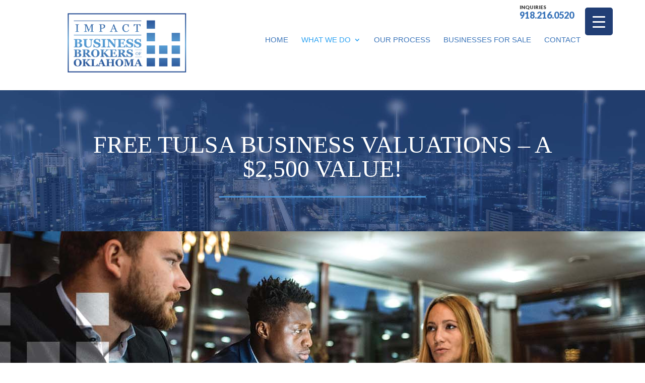

--- FILE ---
content_type: text/html; charset=utf-8
request_url: https://www.google.com/recaptcha/api2/anchor?ar=1&k=6LfwwhsrAAAAAF-t2FVJwPIQM6TTbTgtjPThnSEp&co=aHR0cHM6Ly9idXNpbmVzc2Jyb2tlcnNva2xhaG9tYS5jb206NDQz&hl=en&v=PoyoqOPhxBO7pBk68S4YbpHZ&theme=light&size=normal&anchor-ms=20000&execute-ms=30000&cb=vysok91cv1z2
body_size: 49514
content:
<!DOCTYPE HTML><html dir="ltr" lang="en"><head><meta http-equiv="Content-Type" content="text/html; charset=UTF-8">
<meta http-equiv="X-UA-Compatible" content="IE=edge">
<title>reCAPTCHA</title>
<style type="text/css">
/* cyrillic-ext */
@font-face {
  font-family: 'Roboto';
  font-style: normal;
  font-weight: 400;
  font-stretch: 100%;
  src: url(//fonts.gstatic.com/s/roboto/v48/KFO7CnqEu92Fr1ME7kSn66aGLdTylUAMa3GUBHMdazTgWw.woff2) format('woff2');
  unicode-range: U+0460-052F, U+1C80-1C8A, U+20B4, U+2DE0-2DFF, U+A640-A69F, U+FE2E-FE2F;
}
/* cyrillic */
@font-face {
  font-family: 'Roboto';
  font-style: normal;
  font-weight: 400;
  font-stretch: 100%;
  src: url(//fonts.gstatic.com/s/roboto/v48/KFO7CnqEu92Fr1ME7kSn66aGLdTylUAMa3iUBHMdazTgWw.woff2) format('woff2');
  unicode-range: U+0301, U+0400-045F, U+0490-0491, U+04B0-04B1, U+2116;
}
/* greek-ext */
@font-face {
  font-family: 'Roboto';
  font-style: normal;
  font-weight: 400;
  font-stretch: 100%;
  src: url(//fonts.gstatic.com/s/roboto/v48/KFO7CnqEu92Fr1ME7kSn66aGLdTylUAMa3CUBHMdazTgWw.woff2) format('woff2');
  unicode-range: U+1F00-1FFF;
}
/* greek */
@font-face {
  font-family: 'Roboto';
  font-style: normal;
  font-weight: 400;
  font-stretch: 100%;
  src: url(//fonts.gstatic.com/s/roboto/v48/KFO7CnqEu92Fr1ME7kSn66aGLdTylUAMa3-UBHMdazTgWw.woff2) format('woff2');
  unicode-range: U+0370-0377, U+037A-037F, U+0384-038A, U+038C, U+038E-03A1, U+03A3-03FF;
}
/* math */
@font-face {
  font-family: 'Roboto';
  font-style: normal;
  font-weight: 400;
  font-stretch: 100%;
  src: url(//fonts.gstatic.com/s/roboto/v48/KFO7CnqEu92Fr1ME7kSn66aGLdTylUAMawCUBHMdazTgWw.woff2) format('woff2');
  unicode-range: U+0302-0303, U+0305, U+0307-0308, U+0310, U+0312, U+0315, U+031A, U+0326-0327, U+032C, U+032F-0330, U+0332-0333, U+0338, U+033A, U+0346, U+034D, U+0391-03A1, U+03A3-03A9, U+03B1-03C9, U+03D1, U+03D5-03D6, U+03F0-03F1, U+03F4-03F5, U+2016-2017, U+2034-2038, U+203C, U+2040, U+2043, U+2047, U+2050, U+2057, U+205F, U+2070-2071, U+2074-208E, U+2090-209C, U+20D0-20DC, U+20E1, U+20E5-20EF, U+2100-2112, U+2114-2115, U+2117-2121, U+2123-214F, U+2190, U+2192, U+2194-21AE, U+21B0-21E5, U+21F1-21F2, U+21F4-2211, U+2213-2214, U+2216-22FF, U+2308-230B, U+2310, U+2319, U+231C-2321, U+2336-237A, U+237C, U+2395, U+239B-23B7, U+23D0, U+23DC-23E1, U+2474-2475, U+25AF, U+25B3, U+25B7, U+25BD, U+25C1, U+25CA, U+25CC, U+25FB, U+266D-266F, U+27C0-27FF, U+2900-2AFF, U+2B0E-2B11, U+2B30-2B4C, U+2BFE, U+3030, U+FF5B, U+FF5D, U+1D400-1D7FF, U+1EE00-1EEFF;
}
/* symbols */
@font-face {
  font-family: 'Roboto';
  font-style: normal;
  font-weight: 400;
  font-stretch: 100%;
  src: url(//fonts.gstatic.com/s/roboto/v48/KFO7CnqEu92Fr1ME7kSn66aGLdTylUAMaxKUBHMdazTgWw.woff2) format('woff2');
  unicode-range: U+0001-000C, U+000E-001F, U+007F-009F, U+20DD-20E0, U+20E2-20E4, U+2150-218F, U+2190, U+2192, U+2194-2199, U+21AF, U+21E6-21F0, U+21F3, U+2218-2219, U+2299, U+22C4-22C6, U+2300-243F, U+2440-244A, U+2460-24FF, U+25A0-27BF, U+2800-28FF, U+2921-2922, U+2981, U+29BF, U+29EB, U+2B00-2BFF, U+4DC0-4DFF, U+FFF9-FFFB, U+10140-1018E, U+10190-1019C, U+101A0, U+101D0-101FD, U+102E0-102FB, U+10E60-10E7E, U+1D2C0-1D2D3, U+1D2E0-1D37F, U+1F000-1F0FF, U+1F100-1F1AD, U+1F1E6-1F1FF, U+1F30D-1F30F, U+1F315, U+1F31C, U+1F31E, U+1F320-1F32C, U+1F336, U+1F378, U+1F37D, U+1F382, U+1F393-1F39F, U+1F3A7-1F3A8, U+1F3AC-1F3AF, U+1F3C2, U+1F3C4-1F3C6, U+1F3CA-1F3CE, U+1F3D4-1F3E0, U+1F3ED, U+1F3F1-1F3F3, U+1F3F5-1F3F7, U+1F408, U+1F415, U+1F41F, U+1F426, U+1F43F, U+1F441-1F442, U+1F444, U+1F446-1F449, U+1F44C-1F44E, U+1F453, U+1F46A, U+1F47D, U+1F4A3, U+1F4B0, U+1F4B3, U+1F4B9, U+1F4BB, U+1F4BF, U+1F4C8-1F4CB, U+1F4D6, U+1F4DA, U+1F4DF, U+1F4E3-1F4E6, U+1F4EA-1F4ED, U+1F4F7, U+1F4F9-1F4FB, U+1F4FD-1F4FE, U+1F503, U+1F507-1F50B, U+1F50D, U+1F512-1F513, U+1F53E-1F54A, U+1F54F-1F5FA, U+1F610, U+1F650-1F67F, U+1F687, U+1F68D, U+1F691, U+1F694, U+1F698, U+1F6AD, U+1F6B2, U+1F6B9-1F6BA, U+1F6BC, U+1F6C6-1F6CF, U+1F6D3-1F6D7, U+1F6E0-1F6EA, U+1F6F0-1F6F3, U+1F6F7-1F6FC, U+1F700-1F7FF, U+1F800-1F80B, U+1F810-1F847, U+1F850-1F859, U+1F860-1F887, U+1F890-1F8AD, U+1F8B0-1F8BB, U+1F8C0-1F8C1, U+1F900-1F90B, U+1F93B, U+1F946, U+1F984, U+1F996, U+1F9E9, U+1FA00-1FA6F, U+1FA70-1FA7C, U+1FA80-1FA89, U+1FA8F-1FAC6, U+1FACE-1FADC, U+1FADF-1FAE9, U+1FAF0-1FAF8, U+1FB00-1FBFF;
}
/* vietnamese */
@font-face {
  font-family: 'Roboto';
  font-style: normal;
  font-weight: 400;
  font-stretch: 100%;
  src: url(//fonts.gstatic.com/s/roboto/v48/KFO7CnqEu92Fr1ME7kSn66aGLdTylUAMa3OUBHMdazTgWw.woff2) format('woff2');
  unicode-range: U+0102-0103, U+0110-0111, U+0128-0129, U+0168-0169, U+01A0-01A1, U+01AF-01B0, U+0300-0301, U+0303-0304, U+0308-0309, U+0323, U+0329, U+1EA0-1EF9, U+20AB;
}
/* latin-ext */
@font-face {
  font-family: 'Roboto';
  font-style: normal;
  font-weight: 400;
  font-stretch: 100%;
  src: url(//fonts.gstatic.com/s/roboto/v48/KFO7CnqEu92Fr1ME7kSn66aGLdTylUAMa3KUBHMdazTgWw.woff2) format('woff2');
  unicode-range: U+0100-02BA, U+02BD-02C5, U+02C7-02CC, U+02CE-02D7, U+02DD-02FF, U+0304, U+0308, U+0329, U+1D00-1DBF, U+1E00-1E9F, U+1EF2-1EFF, U+2020, U+20A0-20AB, U+20AD-20C0, U+2113, U+2C60-2C7F, U+A720-A7FF;
}
/* latin */
@font-face {
  font-family: 'Roboto';
  font-style: normal;
  font-weight: 400;
  font-stretch: 100%;
  src: url(//fonts.gstatic.com/s/roboto/v48/KFO7CnqEu92Fr1ME7kSn66aGLdTylUAMa3yUBHMdazQ.woff2) format('woff2');
  unicode-range: U+0000-00FF, U+0131, U+0152-0153, U+02BB-02BC, U+02C6, U+02DA, U+02DC, U+0304, U+0308, U+0329, U+2000-206F, U+20AC, U+2122, U+2191, U+2193, U+2212, U+2215, U+FEFF, U+FFFD;
}
/* cyrillic-ext */
@font-face {
  font-family: 'Roboto';
  font-style: normal;
  font-weight: 500;
  font-stretch: 100%;
  src: url(//fonts.gstatic.com/s/roboto/v48/KFO7CnqEu92Fr1ME7kSn66aGLdTylUAMa3GUBHMdazTgWw.woff2) format('woff2');
  unicode-range: U+0460-052F, U+1C80-1C8A, U+20B4, U+2DE0-2DFF, U+A640-A69F, U+FE2E-FE2F;
}
/* cyrillic */
@font-face {
  font-family: 'Roboto';
  font-style: normal;
  font-weight: 500;
  font-stretch: 100%;
  src: url(//fonts.gstatic.com/s/roboto/v48/KFO7CnqEu92Fr1ME7kSn66aGLdTylUAMa3iUBHMdazTgWw.woff2) format('woff2');
  unicode-range: U+0301, U+0400-045F, U+0490-0491, U+04B0-04B1, U+2116;
}
/* greek-ext */
@font-face {
  font-family: 'Roboto';
  font-style: normal;
  font-weight: 500;
  font-stretch: 100%;
  src: url(//fonts.gstatic.com/s/roboto/v48/KFO7CnqEu92Fr1ME7kSn66aGLdTylUAMa3CUBHMdazTgWw.woff2) format('woff2');
  unicode-range: U+1F00-1FFF;
}
/* greek */
@font-face {
  font-family: 'Roboto';
  font-style: normal;
  font-weight: 500;
  font-stretch: 100%;
  src: url(//fonts.gstatic.com/s/roboto/v48/KFO7CnqEu92Fr1ME7kSn66aGLdTylUAMa3-UBHMdazTgWw.woff2) format('woff2');
  unicode-range: U+0370-0377, U+037A-037F, U+0384-038A, U+038C, U+038E-03A1, U+03A3-03FF;
}
/* math */
@font-face {
  font-family: 'Roboto';
  font-style: normal;
  font-weight: 500;
  font-stretch: 100%;
  src: url(//fonts.gstatic.com/s/roboto/v48/KFO7CnqEu92Fr1ME7kSn66aGLdTylUAMawCUBHMdazTgWw.woff2) format('woff2');
  unicode-range: U+0302-0303, U+0305, U+0307-0308, U+0310, U+0312, U+0315, U+031A, U+0326-0327, U+032C, U+032F-0330, U+0332-0333, U+0338, U+033A, U+0346, U+034D, U+0391-03A1, U+03A3-03A9, U+03B1-03C9, U+03D1, U+03D5-03D6, U+03F0-03F1, U+03F4-03F5, U+2016-2017, U+2034-2038, U+203C, U+2040, U+2043, U+2047, U+2050, U+2057, U+205F, U+2070-2071, U+2074-208E, U+2090-209C, U+20D0-20DC, U+20E1, U+20E5-20EF, U+2100-2112, U+2114-2115, U+2117-2121, U+2123-214F, U+2190, U+2192, U+2194-21AE, U+21B0-21E5, U+21F1-21F2, U+21F4-2211, U+2213-2214, U+2216-22FF, U+2308-230B, U+2310, U+2319, U+231C-2321, U+2336-237A, U+237C, U+2395, U+239B-23B7, U+23D0, U+23DC-23E1, U+2474-2475, U+25AF, U+25B3, U+25B7, U+25BD, U+25C1, U+25CA, U+25CC, U+25FB, U+266D-266F, U+27C0-27FF, U+2900-2AFF, U+2B0E-2B11, U+2B30-2B4C, U+2BFE, U+3030, U+FF5B, U+FF5D, U+1D400-1D7FF, U+1EE00-1EEFF;
}
/* symbols */
@font-face {
  font-family: 'Roboto';
  font-style: normal;
  font-weight: 500;
  font-stretch: 100%;
  src: url(//fonts.gstatic.com/s/roboto/v48/KFO7CnqEu92Fr1ME7kSn66aGLdTylUAMaxKUBHMdazTgWw.woff2) format('woff2');
  unicode-range: U+0001-000C, U+000E-001F, U+007F-009F, U+20DD-20E0, U+20E2-20E4, U+2150-218F, U+2190, U+2192, U+2194-2199, U+21AF, U+21E6-21F0, U+21F3, U+2218-2219, U+2299, U+22C4-22C6, U+2300-243F, U+2440-244A, U+2460-24FF, U+25A0-27BF, U+2800-28FF, U+2921-2922, U+2981, U+29BF, U+29EB, U+2B00-2BFF, U+4DC0-4DFF, U+FFF9-FFFB, U+10140-1018E, U+10190-1019C, U+101A0, U+101D0-101FD, U+102E0-102FB, U+10E60-10E7E, U+1D2C0-1D2D3, U+1D2E0-1D37F, U+1F000-1F0FF, U+1F100-1F1AD, U+1F1E6-1F1FF, U+1F30D-1F30F, U+1F315, U+1F31C, U+1F31E, U+1F320-1F32C, U+1F336, U+1F378, U+1F37D, U+1F382, U+1F393-1F39F, U+1F3A7-1F3A8, U+1F3AC-1F3AF, U+1F3C2, U+1F3C4-1F3C6, U+1F3CA-1F3CE, U+1F3D4-1F3E0, U+1F3ED, U+1F3F1-1F3F3, U+1F3F5-1F3F7, U+1F408, U+1F415, U+1F41F, U+1F426, U+1F43F, U+1F441-1F442, U+1F444, U+1F446-1F449, U+1F44C-1F44E, U+1F453, U+1F46A, U+1F47D, U+1F4A3, U+1F4B0, U+1F4B3, U+1F4B9, U+1F4BB, U+1F4BF, U+1F4C8-1F4CB, U+1F4D6, U+1F4DA, U+1F4DF, U+1F4E3-1F4E6, U+1F4EA-1F4ED, U+1F4F7, U+1F4F9-1F4FB, U+1F4FD-1F4FE, U+1F503, U+1F507-1F50B, U+1F50D, U+1F512-1F513, U+1F53E-1F54A, U+1F54F-1F5FA, U+1F610, U+1F650-1F67F, U+1F687, U+1F68D, U+1F691, U+1F694, U+1F698, U+1F6AD, U+1F6B2, U+1F6B9-1F6BA, U+1F6BC, U+1F6C6-1F6CF, U+1F6D3-1F6D7, U+1F6E0-1F6EA, U+1F6F0-1F6F3, U+1F6F7-1F6FC, U+1F700-1F7FF, U+1F800-1F80B, U+1F810-1F847, U+1F850-1F859, U+1F860-1F887, U+1F890-1F8AD, U+1F8B0-1F8BB, U+1F8C0-1F8C1, U+1F900-1F90B, U+1F93B, U+1F946, U+1F984, U+1F996, U+1F9E9, U+1FA00-1FA6F, U+1FA70-1FA7C, U+1FA80-1FA89, U+1FA8F-1FAC6, U+1FACE-1FADC, U+1FADF-1FAE9, U+1FAF0-1FAF8, U+1FB00-1FBFF;
}
/* vietnamese */
@font-face {
  font-family: 'Roboto';
  font-style: normal;
  font-weight: 500;
  font-stretch: 100%;
  src: url(//fonts.gstatic.com/s/roboto/v48/KFO7CnqEu92Fr1ME7kSn66aGLdTylUAMa3OUBHMdazTgWw.woff2) format('woff2');
  unicode-range: U+0102-0103, U+0110-0111, U+0128-0129, U+0168-0169, U+01A0-01A1, U+01AF-01B0, U+0300-0301, U+0303-0304, U+0308-0309, U+0323, U+0329, U+1EA0-1EF9, U+20AB;
}
/* latin-ext */
@font-face {
  font-family: 'Roboto';
  font-style: normal;
  font-weight: 500;
  font-stretch: 100%;
  src: url(//fonts.gstatic.com/s/roboto/v48/KFO7CnqEu92Fr1ME7kSn66aGLdTylUAMa3KUBHMdazTgWw.woff2) format('woff2');
  unicode-range: U+0100-02BA, U+02BD-02C5, U+02C7-02CC, U+02CE-02D7, U+02DD-02FF, U+0304, U+0308, U+0329, U+1D00-1DBF, U+1E00-1E9F, U+1EF2-1EFF, U+2020, U+20A0-20AB, U+20AD-20C0, U+2113, U+2C60-2C7F, U+A720-A7FF;
}
/* latin */
@font-face {
  font-family: 'Roboto';
  font-style: normal;
  font-weight: 500;
  font-stretch: 100%;
  src: url(//fonts.gstatic.com/s/roboto/v48/KFO7CnqEu92Fr1ME7kSn66aGLdTylUAMa3yUBHMdazQ.woff2) format('woff2');
  unicode-range: U+0000-00FF, U+0131, U+0152-0153, U+02BB-02BC, U+02C6, U+02DA, U+02DC, U+0304, U+0308, U+0329, U+2000-206F, U+20AC, U+2122, U+2191, U+2193, U+2212, U+2215, U+FEFF, U+FFFD;
}
/* cyrillic-ext */
@font-face {
  font-family: 'Roboto';
  font-style: normal;
  font-weight: 900;
  font-stretch: 100%;
  src: url(//fonts.gstatic.com/s/roboto/v48/KFO7CnqEu92Fr1ME7kSn66aGLdTylUAMa3GUBHMdazTgWw.woff2) format('woff2');
  unicode-range: U+0460-052F, U+1C80-1C8A, U+20B4, U+2DE0-2DFF, U+A640-A69F, U+FE2E-FE2F;
}
/* cyrillic */
@font-face {
  font-family: 'Roboto';
  font-style: normal;
  font-weight: 900;
  font-stretch: 100%;
  src: url(//fonts.gstatic.com/s/roboto/v48/KFO7CnqEu92Fr1ME7kSn66aGLdTylUAMa3iUBHMdazTgWw.woff2) format('woff2');
  unicode-range: U+0301, U+0400-045F, U+0490-0491, U+04B0-04B1, U+2116;
}
/* greek-ext */
@font-face {
  font-family: 'Roboto';
  font-style: normal;
  font-weight: 900;
  font-stretch: 100%;
  src: url(//fonts.gstatic.com/s/roboto/v48/KFO7CnqEu92Fr1ME7kSn66aGLdTylUAMa3CUBHMdazTgWw.woff2) format('woff2');
  unicode-range: U+1F00-1FFF;
}
/* greek */
@font-face {
  font-family: 'Roboto';
  font-style: normal;
  font-weight: 900;
  font-stretch: 100%;
  src: url(//fonts.gstatic.com/s/roboto/v48/KFO7CnqEu92Fr1ME7kSn66aGLdTylUAMa3-UBHMdazTgWw.woff2) format('woff2');
  unicode-range: U+0370-0377, U+037A-037F, U+0384-038A, U+038C, U+038E-03A1, U+03A3-03FF;
}
/* math */
@font-face {
  font-family: 'Roboto';
  font-style: normal;
  font-weight: 900;
  font-stretch: 100%;
  src: url(//fonts.gstatic.com/s/roboto/v48/KFO7CnqEu92Fr1ME7kSn66aGLdTylUAMawCUBHMdazTgWw.woff2) format('woff2');
  unicode-range: U+0302-0303, U+0305, U+0307-0308, U+0310, U+0312, U+0315, U+031A, U+0326-0327, U+032C, U+032F-0330, U+0332-0333, U+0338, U+033A, U+0346, U+034D, U+0391-03A1, U+03A3-03A9, U+03B1-03C9, U+03D1, U+03D5-03D6, U+03F0-03F1, U+03F4-03F5, U+2016-2017, U+2034-2038, U+203C, U+2040, U+2043, U+2047, U+2050, U+2057, U+205F, U+2070-2071, U+2074-208E, U+2090-209C, U+20D0-20DC, U+20E1, U+20E5-20EF, U+2100-2112, U+2114-2115, U+2117-2121, U+2123-214F, U+2190, U+2192, U+2194-21AE, U+21B0-21E5, U+21F1-21F2, U+21F4-2211, U+2213-2214, U+2216-22FF, U+2308-230B, U+2310, U+2319, U+231C-2321, U+2336-237A, U+237C, U+2395, U+239B-23B7, U+23D0, U+23DC-23E1, U+2474-2475, U+25AF, U+25B3, U+25B7, U+25BD, U+25C1, U+25CA, U+25CC, U+25FB, U+266D-266F, U+27C0-27FF, U+2900-2AFF, U+2B0E-2B11, U+2B30-2B4C, U+2BFE, U+3030, U+FF5B, U+FF5D, U+1D400-1D7FF, U+1EE00-1EEFF;
}
/* symbols */
@font-face {
  font-family: 'Roboto';
  font-style: normal;
  font-weight: 900;
  font-stretch: 100%;
  src: url(//fonts.gstatic.com/s/roboto/v48/KFO7CnqEu92Fr1ME7kSn66aGLdTylUAMaxKUBHMdazTgWw.woff2) format('woff2');
  unicode-range: U+0001-000C, U+000E-001F, U+007F-009F, U+20DD-20E0, U+20E2-20E4, U+2150-218F, U+2190, U+2192, U+2194-2199, U+21AF, U+21E6-21F0, U+21F3, U+2218-2219, U+2299, U+22C4-22C6, U+2300-243F, U+2440-244A, U+2460-24FF, U+25A0-27BF, U+2800-28FF, U+2921-2922, U+2981, U+29BF, U+29EB, U+2B00-2BFF, U+4DC0-4DFF, U+FFF9-FFFB, U+10140-1018E, U+10190-1019C, U+101A0, U+101D0-101FD, U+102E0-102FB, U+10E60-10E7E, U+1D2C0-1D2D3, U+1D2E0-1D37F, U+1F000-1F0FF, U+1F100-1F1AD, U+1F1E6-1F1FF, U+1F30D-1F30F, U+1F315, U+1F31C, U+1F31E, U+1F320-1F32C, U+1F336, U+1F378, U+1F37D, U+1F382, U+1F393-1F39F, U+1F3A7-1F3A8, U+1F3AC-1F3AF, U+1F3C2, U+1F3C4-1F3C6, U+1F3CA-1F3CE, U+1F3D4-1F3E0, U+1F3ED, U+1F3F1-1F3F3, U+1F3F5-1F3F7, U+1F408, U+1F415, U+1F41F, U+1F426, U+1F43F, U+1F441-1F442, U+1F444, U+1F446-1F449, U+1F44C-1F44E, U+1F453, U+1F46A, U+1F47D, U+1F4A3, U+1F4B0, U+1F4B3, U+1F4B9, U+1F4BB, U+1F4BF, U+1F4C8-1F4CB, U+1F4D6, U+1F4DA, U+1F4DF, U+1F4E3-1F4E6, U+1F4EA-1F4ED, U+1F4F7, U+1F4F9-1F4FB, U+1F4FD-1F4FE, U+1F503, U+1F507-1F50B, U+1F50D, U+1F512-1F513, U+1F53E-1F54A, U+1F54F-1F5FA, U+1F610, U+1F650-1F67F, U+1F687, U+1F68D, U+1F691, U+1F694, U+1F698, U+1F6AD, U+1F6B2, U+1F6B9-1F6BA, U+1F6BC, U+1F6C6-1F6CF, U+1F6D3-1F6D7, U+1F6E0-1F6EA, U+1F6F0-1F6F3, U+1F6F7-1F6FC, U+1F700-1F7FF, U+1F800-1F80B, U+1F810-1F847, U+1F850-1F859, U+1F860-1F887, U+1F890-1F8AD, U+1F8B0-1F8BB, U+1F8C0-1F8C1, U+1F900-1F90B, U+1F93B, U+1F946, U+1F984, U+1F996, U+1F9E9, U+1FA00-1FA6F, U+1FA70-1FA7C, U+1FA80-1FA89, U+1FA8F-1FAC6, U+1FACE-1FADC, U+1FADF-1FAE9, U+1FAF0-1FAF8, U+1FB00-1FBFF;
}
/* vietnamese */
@font-face {
  font-family: 'Roboto';
  font-style: normal;
  font-weight: 900;
  font-stretch: 100%;
  src: url(//fonts.gstatic.com/s/roboto/v48/KFO7CnqEu92Fr1ME7kSn66aGLdTylUAMa3OUBHMdazTgWw.woff2) format('woff2');
  unicode-range: U+0102-0103, U+0110-0111, U+0128-0129, U+0168-0169, U+01A0-01A1, U+01AF-01B0, U+0300-0301, U+0303-0304, U+0308-0309, U+0323, U+0329, U+1EA0-1EF9, U+20AB;
}
/* latin-ext */
@font-face {
  font-family: 'Roboto';
  font-style: normal;
  font-weight: 900;
  font-stretch: 100%;
  src: url(//fonts.gstatic.com/s/roboto/v48/KFO7CnqEu92Fr1ME7kSn66aGLdTylUAMa3KUBHMdazTgWw.woff2) format('woff2');
  unicode-range: U+0100-02BA, U+02BD-02C5, U+02C7-02CC, U+02CE-02D7, U+02DD-02FF, U+0304, U+0308, U+0329, U+1D00-1DBF, U+1E00-1E9F, U+1EF2-1EFF, U+2020, U+20A0-20AB, U+20AD-20C0, U+2113, U+2C60-2C7F, U+A720-A7FF;
}
/* latin */
@font-face {
  font-family: 'Roboto';
  font-style: normal;
  font-weight: 900;
  font-stretch: 100%;
  src: url(//fonts.gstatic.com/s/roboto/v48/KFO7CnqEu92Fr1ME7kSn66aGLdTylUAMa3yUBHMdazQ.woff2) format('woff2');
  unicode-range: U+0000-00FF, U+0131, U+0152-0153, U+02BB-02BC, U+02C6, U+02DA, U+02DC, U+0304, U+0308, U+0329, U+2000-206F, U+20AC, U+2122, U+2191, U+2193, U+2212, U+2215, U+FEFF, U+FFFD;
}

</style>
<link rel="stylesheet" type="text/css" href="https://www.gstatic.com/recaptcha/releases/PoyoqOPhxBO7pBk68S4YbpHZ/styles__ltr.css">
<script nonce="i1SiA9hknP2dpp9IRR23ww" type="text/javascript">window['__recaptcha_api'] = 'https://www.google.com/recaptcha/api2/';</script>
<script type="text/javascript" src="https://www.gstatic.com/recaptcha/releases/PoyoqOPhxBO7pBk68S4YbpHZ/recaptcha__en.js" nonce="i1SiA9hknP2dpp9IRR23ww">
      
    </script></head>
<body><div id="rc-anchor-alert" class="rc-anchor-alert"></div>
<input type="hidden" id="recaptcha-token" value="[base64]">
<script type="text/javascript" nonce="i1SiA9hknP2dpp9IRR23ww">
      recaptcha.anchor.Main.init("[\x22ainput\x22,[\x22bgdata\x22,\x22\x22,\[base64]/[base64]/[base64]/KE4oMTI0LHYsdi5HKSxMWihsLHYpKTpOKDEyNCx2LGwpLFYpLHYpLFQpKSxGKDE3MSx2KX0scjc9ZnVuY3Rpb24obCl7cmV0dXJuIGx9LEM9ZnVuY3Rpb24obCxWLHYpe04odixsLFYpLFZbYWtdPTI3OTZ9LG49ZnVuY3Rpb24obCxWKXtWLlg9KChWLlg/[base64]/[base64]/[base64]/[base64]/[base64]/[base64]/[base64]/[base64]/[base64]/[base64]/[base64]\\u003d\x22,\[base64]\\u003d\x22,\x22azhudUHDsi/[base64]/DlWoYLDbDu3zDqBpENl/Cu8O/wpjDqsKIwqXCm3UYw53Cn8KEwpcSN8OqV8KOw5oFw4Ryw6HDtsOFwoZIH1NXa8KLWiwow755wqZTfilhew7CuknCpcKXwrJYEi8fwqfCqsOYw4onw7rCh8OMwr4aWsOGYVDDlgQ4UHLDiHzDlsO/wq0FwoJMKSFBwofCniplR1lQYsORw4jDhRDDkMOAIMOBFRZ7aWDCiHnCrsOyw7DCpwnClcK/LMKUw6cmw6nDjsOIw7xgL8OnFcORw6rCrCVTJwfDjALCsG/DkcKaQsOvIRMNw4B5BWrCtcKPOsKOw7clwp02w6kUwp/[base64]/wqN/V8OkwoLCuQwrwrBRCT5dwpvCimLDpMK9RMOjw57DozokbgnDmTZAfFbDrHFsw6IsXsOBwrNnScKewoobwr4+BcK0OsKBw6XDtsKqwr4TLnjDjkHCm0wjRVIcw6oOwoTCp8Kbw6Q9WsO4w5PCvDPCkSnDhmLCncKpwo9cw5bDmsOPScO7d8KZwo8Pwr4zFi/DsMO3woLCiMKVG0LDt8K4wrnDiCcLw6E/w6U8w5FdD2hHw4nDv8KRWy9ww59bTyRAKsKxeMOrwqcedXPDrcOSQGTCslcoM8OzB1DCicOtPcKhSDBbQFLDvMKZa2ROw4XCrBTCmsOFCRvDrcK8NG5kw6l3wo8Xw7sKw4NnfsOWMU/DnMKJJMOMFHtbwp/DpDPCjMOtw5xJw4wLRcOhw7Rgw51AwrrDtcOSwoUqHl5zw6nDg8KHfsKLci7CnC9EwrPCucK0w6AuJh55w7/DnMOufTJ2wrHDqsKXZ8Oow6rDtkVkdX3CvcONf8KLw6fDpCjCs8ORwqLCmcOBbEJxVMKcwo8mwqPCiMKywq/[base64]/[base64]/Do8Kbwrgqw6MLwpzCoMOHw7DCucKAw5UvLHvDt0jCqEAww54ew5Rtw77DsHACw6IqYcKaf8Omwr7Cv1dbdMK1PcO6wotTwpoOw4wpw5DDk2s2w7xEGAJpEcOhX8Oawq3Dh0cUYcOCPk15DFx/[base64]/DssKJclzCucKxc1HCncOnFhvDmmDCo1p7dcKUw6Ixw6TDty/[base64]/CoFtYB8K1XcOeKcOLwqcBbcOPwoLChsKHLTzDo8KZw5c0AMKyQ2JGwqVNB8OxaBgxRXETw40ZGTd8Q8OhWcOLYsObwrXDkcOcw5RMw4I/XcO/wo1PbG4wwrLDulMeIsOZdGYMwpTDhMKkw4lNw63CqsKJV8O7w6zDizLCh8OLO8Olw4/DpnrClx7Ch8OowpMTwqLDm1XCkcO+aMK/JDfDgsO1E8KaAsOEw6ciw59Aw5AiT0rCr2jChADCqcOeJGlQJRbCnVAswpoAbijCsMKTWC4kc8Ksw6Rlw53ChWHDncKjw5NZw7bDosOQw4lAIcOXwqhgw4LDhMOcWWTCqB7DpsOFwqJgeSnCi8OPKibDo8OrdsK1fBdAXsKwwqzDm8KVD3/DvcO0wrcGa2vDrcOxLAXCiMKOVAHDpMKkwo93wqzDgU3DjXd+w7skDMKswqJew4E+LcO7dnkOYis1UcODFkQ0XsOVw6kieRTDnkXCmQs8Xyo5wrHCtcK+EcKUw79iBcKuwqgoKCvClFHCtjRRwrRIw7TCtx3CtsKsw6PDmDLCkEvCqmsiLMO1L8Kdwog/R0rDv8K3OsKqwrbCuioEw6jDocKceQRawpQYV8Kqw69Jw7vDkh/Dk1HDrFnDhQofw54fKw/CjmbDi8Opw7NCfG/DmMKQSEUbwrvDscOVw7/[base64]/[base64]/PwRSExfDln/DhjAww5NQw5gYOcKPwrF6IsOaw5wxX8Oaw4Y6elY+ETJ9wqrCtCMSM1LDlGQWKsKTUWsCHEFPVQ54JMOHw7PCpcKYw414w7wYT8KdOsOwwoNswqTCgcOGaQZqOCHDgsKBw6Bsb8KZwp/Cl0Z3w6bCqRjChsKFI8Knw4BELGM0cSVtw5NgUQ/[base64]/Cp8Otw6/Dsg1Xw73CqsORw6fCuzIqQgpHwq3DrllWwrYJP8KRWcOwdRVqw57DosOdSxVLWh3Cj8OybCLCmsOKfx9CWyV0w7tgK1rDi8KwYcKQwrkjwqfDhMOCZELCvD12XAVrCMK9w4/Dul7Ci8Ovw4wPVFZewrxpAMOMU8O/wpNDZVEPXcKawqsgByhXEzTDlwbDksO8IsOIw7gCw7VmVsOSw5g2K8OpwrAAG23DiMK+XMO+w4TDj8OFwozCnzXDqcOsw6d4GMOvb8OTbCXCoDTCkMODbU/Dl8KCKsKUGGTDvcOVKAA6w53DjcKyFcOdOh3CtyDDlMK/wrXDmUUYXHMvwqwRwo0pwpbCm3rDpMKcwp/DlAIAJzULwp0qGRB8XD/Cm8OfDMK1ZFMyPGDDvMKCNFvDocK7Z1zCoMOwHcO5wpB+wrBZSRXCgMOXwo7CpcOPw7/Du8Ovw6/CmcO+wqDCmcOIUMOPYxHDq2LCv8OmfMOIwq8ofC9pNyXDqQ4+cEbCjDR/w447YwpkLcKewq/DgMOVwpjCnkLDuVHCqX1YYsOFa8KzwoFKDW/Cggxiw4V3w5zCvzltw7vCogXDuUcpVBzDrxvDkRhkw7oMZMO3HcKfLV/DosOzw4LCm8KCw7fCksOwB8KSOcOpw5h9w47Dg8K+wo1AwqfDpMKrVWLCiUdsw5LDiRfDrEjCtMK3w6cowoLCl0LCry0cBcOvw7nCmMO/AVvCjMOJwpg1w5zClHnCocOwd8O5wozDk8O/w4YnOMKXA8O8w5LCvhrChcO/wqPDv1DDtB43VcK8bMK5X8KBw7Y7wpLDvDMqSMOTw4XCqHUmFsKKwqTDqcODAsK3w4DDh8Oew7tKeVN8wo4VAMKbw6/DkDIywr3Dv1vCkyPCpcK8w48xNMKtwoN1dTFVw5/Ct398WTYhVcKCAsOGTjvDlXLDp18NPjcyw4/CmX4SDcKPNsOqaE3Dql5EK8KEw60kEcOuwrh/[base64]/GWrCk8ORwrt4B1N0ZMOLwpPCn8ONESEgwrHCqMOsw6XCt8Kqw5kuK8OtIsOew5EPw5rDikldZyJnNMOPZEXDrMOedG4vw7XCvMKawo0NPSfDsT3CkcKkecOteTjDjDJuw4wGKVPDtsOHZsKNFWh9RsK9AWduwq0uw5/[base64]/JsK5wqIFNT5Pw7BKw7RfwrxPUXHCgMOwWSjClRQbVsK/w5fCqhwFSnLDqXjCpsKWwo4PwpAACRJbe8KBwrFRw6Zgw6FPbBk9f8Oywqdpw43DgMOMDcOyYhtXUMOyeDl+bxbDpcOPIcOHNcO3W8KYw4zCq8OWw4w2w54kw7DCqnVYfWIkwoPClsKDwqxRwrkPD3t4w5HDgxrCrsOoMh3CsMOlw7HDpwzCj13ChMK7KMOJH8O/HcKNwq4WwotVFm7ChMOTZ8OCHQF8fsKpGsKFw6LCosOtw74FRkjCmsOLwpU2SMOQw5/DqFTDt2Zmwr0zw7wZwq/Ch35Fw6bDrlzDhcOeWXkCMHBUw4nDlBoGw5VaISE1Xz1kwqNzw6HCiSLDpSjCoX5Vw5sGwq4Xw6JPQcKMIWHDhEjCkcKcwqxOGG9IwqDChhoAd8OPesKECMO0DkADCMKQIjURwpIWwqplc8Krwr/CksKQT8Kiw6rDvjspBH/[base64]/DpH1cPnltwpjCs8OtdBx8csK5HMK5w509wrfDscOUw6dQFDAVBlxpBcOMTsKyR8O2Nh/DkWnDrXHCtW1PPy4rwrVVRyfDsk5Pc8OUwqFWNcKKw4QVw6hQw77Dj8KywrjDtGfDjxLCsml9w6h5w6bDpcOmw5PCryE6wq3DtH3CpMKGw7Rhw7fChVTCqTpZdUomKxDCvMKawrRLwqHChg3Dp8OywrAxw6XDr8K+M8K0AsO/KhrCjgkEw63CscOXwo/DgcKyMsKsPy0zwqt5B27Ck8O2wpdAw6DDg1/[base64]/[base64]/wqYQK8K4HcOGw7fDh8KkLTt0QsKJY8OowqMmwqrDpsOgCsKIa8K+KG3DlsKTwphTdMOBGxJlV8Okw5ZPwrciZMOlGcO6wrVBwqIyw4DDjsOsdQXDkMOOwpkLKn7DuMOWCcOAR3rChW/CtsOZQX5kAsKMcsKyAzIwfMOJUsOVUcKndMKGLTAxPmkXTsO8BwsxZSfDvUZjw5RaTltGQsO2HD3CvlF/w4d0w7l/eXdsw6DClcKubmhXwpZQw51kw43DpRzDpX7DnsK5U1/Ct2bCj8O8BsOmw6YWZsK2DyLCh8KHw7XDlxjDlnfDrjkIworCthjDscOVO8OEcA9vBXHCq8KMwrg4w69iw4oVw6/DhsKsNsKKUsKYwqVSXhJCf8O4TCM+wpYVO0kHwoI0wqdrS1knCgBJw6XDuT/DmmjDjsOrwokVwpvCtx3DjsOjbHfDlXhNwqDCgjhlRxHDtgJVw4TDm1p4wqfCncOzw4fDnxjCvj7Cq2FdIjQPw5HDrx42woHDj8Obwp/Cq0cKwpdaNwPCqmBZwpPCr8KxNXTDjsKzeyvCpUXDrsOIw5HDo8K2wqzDpsKbXm7DncKGBAcSZMKiwpLDkRgoYy5QcsOQEcOnX1XDkyfCo8Ordn7CqsO2HcKlJsKAwoA/NcOre8KaSxp1DMKMwrFLSW/DvMO8U8KbCsO7UzTDpMOyw4DCs8OwF2DCrwdQw4gPw4vDvMKfw6R/wopJw5XCr8OwwqUNw4oSw5cJw4LCtMKZwr3DryfCocOYJzXDgUrCnhLDtRXCqcODFsOGMsOMw4nDqMKnYhvCi8OHw747MXLCiMO+b8KOKsOfOcOfb07ChQvDtAbCrgc5DFM2SlMLw6k7w73CgjHDg8K0SzMoOTrDtMK6w6Zpw7xYVVjCtcO/wpjDu8Oywq3CmjbDgMOWw6MtwpjDgcO1w5NsU3nDtMK0XcKLJsKOTMK1IMKndMKaeihcYUbCo0bCncKyYWfCp8KHw73CsMOow4TCuj/Ctyg4w4LCnXsHezbCvF4Fw6/Cq0jCiwEZclLClTRrL8Onw61ifAnCu8OAJ8Klwq/CssKcwrXClsOnwqEfwot5wpPCsjsEMmkODsK6wrlAwoxBwoN9w7XDqcKFEcK6D8KTSBhoDUJBw6pyE8KBNMOIXMO1w5MIw40Ow7bDrwtrYMKjw7HDuMONw50gwq3CgUTDu8OSYMK8Rn42d1jClMOXw5/Dr8Kmwo3CtCTDv14Jwos2fcK9wqjDihHCssOVTsKvViDDr8ODfW1UwpXDnsKPcWbCtxBnwq3DvxMAKHE8O2powrdNRG1Nw53Cn1dGbVLDuxDCgsOGwrlww5bDjcOpP8O6wrgTwr/CgRFxwqXDrG7Cuy8iw6xIw5lFYcKFZMO2BMKVwrNMwozCvH5UwrbDqVpjw5I0w59lB8Oew44nDsKEa8ONwoNFDsK2EG/CjS7DlMKYw54RB8O8w5PDo2XDq8OCeMO/NsKZwowOJQZ5woVHwovCq8Oawq9dw490M0wNJBHCt8KkbMKDw4fCisK0w6VRwpQJEcOJNHfCo8K9wpjCgsOowpUxC8K0Yi7DlMKJwp7DtHZjHMKBLCvCskHCusOpeFw/w5pZDMO0wojCo2J2D1I1wpLCki7DisKJw5PDpjLCnMOJMy7DqnsTw7Zaw7XCnW/[base64]/DsQ08YVNKCsOaw549w6ddZnsrw7vDrWnCkcO7LcOFUTLCk8K4w4kHw4oSYMOzL2jDkGrCssOBw5B3SsK+JHYKw5HCtsOvw5pCw4DCuMKNf8OWOBB8wrFrHlNcwqlzwqbDjF/DkTLCvcKXwpnDp8K8WDXDgsK4Un0Xw5bDvyNQwronaAV4w6TDpsORw4LCisKxbMKAwpDCh8OpdsOAU8OuOsOnwpQgUcOlLsOJFsKqHHzCln3CjnHCp8ORPRvClsKSelTDrsOWFcKQbMKRGsOlwq/CnBHDpMOKwq88HMK8WsOxBUgiXsO6w5LCusKhwqMqwo/Dk2TCvcObDXTDlMK6YAB5w5PDi8Obwq8gwpvDgRLCisOtwrxewpPCq8O/KMKdw51ic0QNVi7DosK0RsORwrDCuSvCnsKGwo3DoMKKw6nDjnM9HT7CjyvCs3MBH1RAwqoODMKcDQhPw5zCuTLDtVXCncKZAcKwwqcNXMOfwovDoW3DmTJEw5DCmcKnZFE1wpXDqGcxfcKmImvDmMO1H8ONwp0LwqsJwoQFw6rDsCfCj8KRw6k/wpTCrcKRw5VIWQTCnzvCp8ONwoJDwrPCtjrCgMOxwoDDpn5lU8OPwrlpw69Nw7gwYkTCpHp1b2fDrsOXwrjCrWBGwqcJwoopwqnDocOqd8KZN1DDncOvwqzDqMOwI8OdVibCliB4RMK3Ky5Hw57Ds1nDi8OEwoxOAh0aw6wow6/DkMOwwpTDlsKJw5h5P8OCw6VEwpTDjMOSTcK9wrMrEUnCjTDCg8O+wr/DsRxQwoEtXMKXwqLDoMKQBsOZw7ZGw6HDqn15HDEfXistJFjDpcKKwrJcCU3Dr8OgbRjCnlYVwo3CncKNw53Cl8KiYEEgLCVkEw8oZAbDjsOnfTobwpjCglbDnsOEBE5yw5oSwp1WwpXCtsKGw7Z8PAZ6OMKEfgE9wo4OV8K6fTzCqsOqwoZTwqTDtcKyN8KEw67DsH/CjWFLw5HDh8Odw5nDjHfDkcO7wobCpMOdEsOmFcK1c8Odw43DlcOVRsKaw4zCh8Ocwrp+RUnDpk7Coxx/[base64]/CiGjDusK1w5FuBGZXw5wtw71UwqUAK3AXwrXDqcKLEcOlw67ClzkIwqMVZzN2w6bCl8KBw7Riw5fDmxMrwpzDjyRcScOSQMO2w4TCikduwofDhRAfL3HCpAcNw74Hw4bCsA55w7IXaQTCr8KJwpXColXDjcOGwq87TMK9XcKwaBB5w5bDpy/CoMKuUjBTdz8vRjHCgAE+GVIjw59ofDQpVcOWwpgUworCo8Oyw53Dq8ORGhIMwojCg8O/AGQ/[base64]/DhsOPEho3dz4Sw7ITT8K3w7nDqhRkw43CoWoiQBHDpsOhw7TCjsO5wqk6wo/DunRXwqjCm8KfDsKbwq9OwobCnw/[base64]/Dq0snesOew4UCwrLCjxDDhEvDgcKewqxNB2YCbsKLYTbCgcOjAizDu8O5w6FOwqwMFsOyw7JMAsOuTg5XTMOUwrXDji16w5vCmxXCszLDqlvDusOPwrdpw4rCvw3DggBkw68xwqfDmcOgwqsVMlrDi8KPcjtob05OwrUwEnXCvMK/Q8KfBUFjwo1swqdBO8KKaMOaw5nDlMOew7LDoT1/cMKVGn7CgWRSTyMswqBfbFAgaMKUDkdGbllRdVpYRgIQF8OqL1VbwrbDqEvDpMK/w7c4w4TDuwPDilddX8Kaw7TCt0NKD8KfPE/CuMOqw4Uvw4nCiFIkwrLCh8Obw5XDvMOAJcKBwobDn1VPEcOfwrZlwpQDwrleC01mDExePMKKwp/Dg8KePMOSw7bCt0FRw47Cu2Y3w6hgwp0rwqAoVsObbMKxw6g0dsOKwoE1ZB4Nwo0GFltLw5QDB8OZwrfDhTbDrsKTwpPCnR/[base64]/[base64]/[base64]/w7XCqU9DMsKZwo0zO8K7w69YThpUwq7ChsKMLsK9wrXDv8KiY8KQQwjDu8OywrRqw4fDt8K4wq/CqsKeScOnUR17woFKQsKwPMKPXi8twrEVHFLDmHESE3Urw4jCisKnwrwhwrTDm8O7exnCpDvCucKJF8Ksw47Cr0TCssOIQsOgI8OPZ1J4w6sgXcOMI8ORP8K3w5XDpi/Cv8Kcw4krOsOPNV/DpBhrwoMfbsOCL2JjWcOTwrZzT0fCgULCiH3CtSnCqXJMwooGw4bDjDPClT5bw7ApwobCvCvDpcKkdk/[base64]/CrMKwS8OSw5DCiikDwr7DlcKUQMKDwqxvwpvDmTUZwprCkcO2UMOlP8KbwrLCq8KiCMOtwrJYw4PDqMKMMzUWwq/CvlhVw59TG0sew6nDkivClHzDj8OtTRrCpMOUTkVKUXg0w6tdNkEJVMOkA01RCQ4bKRViCsOaPMOTMsKBPsOrwrE1GcKWGsOtb2TDkMOkBQDCtyvDgcKUWcOVV0NycMK5KiDCqsOCIMORwoBubMOJcFrCqloTScKSwpbDv0vDl8KAOTcYK1PCmBV/w5kEccKSw4vDuSlawrU2wpnDrSLCmljDukDDhcKgwq1XP8OhPMKbw6Y0wrrDghLCrMK0w7jDtsOCJMKwcMOkDR4Zwr3CkDvCrBzDlXklw7BCw4LCk8OrwrVgTMKcYcO/wrrCvcKCQMOywpjCkkfCg2fCjQfChEB1w5d8acKow744SVcUw6HCt2FiXWHDgi/[base64]/[base64]/[base64]/CiFLCrjhEw4lqw6nDr03Djh0bPsKBb8KCwqZIw7BdLAbCrUtdwoJUXcKdMg9Aw6gmwrN1woRgw6vDp8O/w4XDssKGwrsiw5BQw7fDjcK0QwXCuMOAasOMwrRUQMKJVQIww5tUw57Cj8KWKw1Ewqkrw4TCnHlLw6cLHSNbfMKkBxHCq8OOwqHDsD/[base64]/Co8KrwqTCjBrDlxojeVAuB3B8GHXDjErCm8KtwoHCkcKqJsKMwrjDv8O1J3vDtk7DrHDDtcO4DsOewqzDisKEw6jDhMKdIyRQw6BPw4bDunVcw6TCoMO/w4Nlw4NSw4LDucKYZSrCrGHDlcKCw5www6McOsKHw4vDjhLDg8KBwq/[base64]/w6HDvsOoNsOUw6w/[base64]/[base64]/DtsKwNXPCuiV0OQYcwoULesOXfAhibMOewrTCr8OIwrBTBsOcw7/DqHQ6wpfDksKmw6PDucKFwpxYw57CkX7DgxLCm8KUwoTCmMOMwobCo8OxwqzCrsKFY0YnEsKSw45jw7Z6eGjCjlnCucKxwr/DvcOjKMK2wpzChcOaJUwKTRYwY8K+VMKdw5vDg3/CqQANworCu8K4w57DgRLDnl/[base64]/DikHDnyt9ecKWwpvDtDEMcFPCvgEvXMKZfcKvKcK4SlzDgA0Nwp/CgcKtSVDCvXlqZ8ONfsOEw703cSDDji8bw7LCiB5lw4LDlTAcDsKMRsOGQyDDqMOLw7vCtD7Dqi51J8OUw7XDp8OfNSvClMKWKcOyw64AXQHDlX19wpPDpF0owpFwwqNkw7zCrMOiwr/CmzYSwrbDqQ0PE8K3Ii08KMOmLUg4wokSw4xiNgjDlkHCg8OYw6Few5HDtMOZw49Uw4FJw65EwpXCr8OMcsOMHBxiPw/Cm8KVwps7wrzClsKnwoM2XD1vRQ8Yw6ZWSMO0w5sGRcKfQAdbwqLCtsOKw5fDgmxnwrojw4TChQ3DiBI4McKew57CjcKywpB/[base64]/CkcOlWxTDhAFtc15jY8KBBAUlwq53wpzDtEwQw77CpMKywpvCnAsZIMKewr7DrMONwqlpwq4nJEA0MBPCtlrCpCfDqVzDr8KCNcKRw4zDgyTCsycbw5MwXsK7P0PDqcOfw6TCisOSNsOZd0drwrx+woQHw6RpwoMZEcKDCRpjNC8kYMO7PWPCocK8w4FCwr/Dvi5lw50pwqkVwrBRSk5GO08UPMOieivCkFbDv8OmfUR0w6nDtcOqw5M9wpDDqUwjYSI3w5nCvcKxOMOeDMKsw4ZmaU/CiB/CtkNxwpV4MsOVw4vDsMOBdsKcXFHClMOLHMOTecKsHxPCmcOJw4rCnxfDjztvwqwMRMKqw51Cw5HCicK0DDTCo8K9wroDLUFDw4UQOxtkw7U4Y8OJwqrDhcKvVE8tDQ/DhcKaw4HDgW7CscKfS8KvN0HDocKuFEXCsQhCZApvWMK9wpTDkcKhw63CpjAccMKjDnjCrEIgwqZswr3CkcKwCipzJsOJVsO0azTDoDDDpMOWe3lrO2I2worDjRjDjnjDsSvDusO9HsKsCsKfwrbCosO3EX5ZwpDCkMOzISJ1wrjDjsOFwr/DjsOBRMKRTFxzw4UFwq47wozDgMOowoMLDEfCusKOw6l2TQUMwrIGAcKiYDnCpF1uUmpvw6xpRcKSTMKSw6hUw6pRFcKCBi91wrQmwo/[base64]/Ct8KQT8OzXsOPN13CnGbDlDzCsisBw5XDg8KNw4cdwrzCtcKmcMOGwqg0w6fClsK7w7/DsMKswoPDgnrCuizDuVd0LMKRBMOrKRNRwo4Pwo1Hw7zCusOqQHLCrWdaKMOSATvDuENTHMOLw5rCs8OFwprDj8OWDXXCusKnw7EswpPDiU7DlyEVw6PDlXVmwp/CjMOhasKQwpfDk8KXCDQ6wqHCo0AkasOVwpIOcsOyw5AbUExxIcKVaMO2FzbDugEvw5hsw4HDucKnwr8ASsOjw5jCjcOdwo/DuHHDsUB/[base64]/CncO1wogAJsO5wqfDt3w+wp7DlcOowq7DuUw/I8K3wrkwIz5RMMO8w4/DpsKIwrxjbS1yw40Iw4rCnSLCnB9jXMOiw6PCozvCsMK+T8OPTsONwqdNwrZiPT8hw6XChz/[base64]/DgTZCw4TCtltgU8KtFmHCsyNpw6J3XsKtIMK0G8KkdGMYwpoYwo9zw6sfwp5JwobDjysFS3MdHsKWw7d6HsO5wofCncOcPMKZw4LDg2FcCcOKUsOmV27ConkmwrRvwqnCpmB7ERlQw4HDo2YPwr1uAcOnLcOnBwAAKTJCwofCuDpfwpbCo2/Cl2bDvcK0fVTCmHd2QcOKw7NSw60aRMOdPk8aZsOfcsKgw4wPw4ssZzZjTcOXw53Dl8OHJ8KRFTHChMKZfMKJwpPCuMKow700wozCm8OKwrxjUQc/wqzDtMOBb0rCr8OsY8OlwpAqfsOXDn19XmvDoMKpVMOTwqHClsO/PWjCgyPCiH/[base64]/w6Nzw4PCuMK7w5suB8Ogwo/CiMOBKk7CmcKDw4gUwpJMw61DG8KUw6gww4ZXCF7Dhy7Cv8OIw6Mdwp1lwp/CgcKsDcK9fTzCp8O0KMO9DHTCtMKZUwbDngUDRiPCpFzDrnUvHMOoF8Kdw77DtcKqYMOpwoYlwrRdRE1IwqMHw7LCgMK0RMK1w5o1wqgQZcOAwovCpcOCw6o8D8KfwrlawoPCoR/[base64]/[base64]/ZMOWwrx3RsKUWQpZwq/[base64]/DolpaFXI8GMOUJBAsw5PCvEXDlMKDw7DCnsK1byMHw7tBw4VZcnAhwrDDgCrCgsKmNEzClhDCiAHCvsKgH3ENBGw7wq/CncOvcMKdwpzClMKeCcKnZcKAax/CqMKJEEvCoMOCGRhuw5U7YDVywptiwpcIDMKrwpQMw6rCp8OTwoAVG1XCpnRvFnzDlnjDvMKvw6rDksOUJMOGwrvCtl53w5wQdcKSw7otSXvCvsOEa8KSwrQlwqFjWnwcY8O5w5zDi8OWaMKgBMOMw4PCrxEjw6/CvsOmFsKTNR7DsmMWwobDlMKDwq7Ds8KOw459XcO7w55GYcKYHwMvwp/Cq3YeSlN9IX/[base64]/[base64]/DiygSw6HDi8Ksw7cYw7k1clBrGCRgwp50wpnCg1AZY8Kfw43CjS0DIivDjAILEcKSS8Oyc3/DpcOgwoMOBcK7JiNzw6I6w43Dv8OxCh/[base64]/wqsJVXduwp7DvcOALcKVLyUVOMONw6zCjzzCuFV/[base64]/CnSzCg8KPCcOhZF3DtcOjI8KQMsOfw6tyw47CksOQdx4gSMOmMkImw6tQwpddVQheOsOWdUBmRMKzZBPDkCvDkMKiwq96wq7DgsKnwozDicKncE9wwqBWUMK6XTbDmcKBwrN3fQJGwr/[base64]/Du8Odw7rCuSMZD13Cg8K2w5E+w4fCpwRLesOCI8Ktw5txw7AnJSjDj8Ogw6zDjz1cwpvCth0rw4/DlVV7wpbDm1RHwpdiNTDCkUvDhsKawr/[base64]/DgwHDt8KteMKhw6TCscKhYRDCrsK7WTjDscKNdQAdDMK6TsOTwqTCqw7DvMOtw6zDucOMw4jDiENydwwkwpRmYTLDlcOBwpU1w5V5w5Q0wqXCsMK+Jh1+w6sow4bDtmDCgMOCIcOwLcOxwrzDmcKuNFodwqM/[base64]/Dl8K3MBvCrMOTWXcqw7zCh8K6w40PwokOw7TDjURVwqzDnRlSw6LCoMOtGcOPwo43esKcwqtSw5wQw5/[base64]/DqibDvcKTwrJ6w4JERMONesKUw7nDlcKyaz3CmMOaw6HCjsOCOgzDulrDtQVkwqQzwozCrMOmZWHCiDLCkcOFbTfCmsO1wrlZMMONw70Nw6NcITohecKQCjTClsOewr9Sw5vCtcOVw4sAOF/[base64]/DpWJpWR7Ciwh+wqbDunrDhErCiSoQwqgbwq7CszpMZ0FQdsK0JF8tZ8OVwqgNwrgaw4oIwpocfRfDgD5HAMOGbsKhw4TCq8OEw6jCoksgf8Kuw7AOfMORCwIVeEwkwq0bwpU6wp/DmcK2JcKcw4DCgMO3BBhKeXrCtsKswrBzw7Q+wp/DhTjCiMKEwrJ0wqLCtH3CiMOHDRcdJWTDmsOqUA4Kw7fDoRfCv8ODw71sNF05wp4+D8KmAMOQw6INwqEYIMKkw4zCgMOZRMK2woVQRD3DsXkeRMK1PULCnSENw4PCjmYzw5NlE8KvfljCrSzDi8OvQn7DnUliw7wJZMKWGMOudgslXXDCmEnCkMKxbWfCmV/[base64]/BUYwwpUrwqbCqcKwwqbCm8Knw73ClsKBwolsw6UFADYKwrEsZ8Oqw6nDtwt+ERIQbMOlwrbDnsObEkDDsmDDpwx6RsKUw67Dk8ObwrTCoEUtwp3CqcOAbcOywqMDbh7Cm8OoMgQYw6/DswzDvDh0wopkAlEZcmTDhE3CvcK+GiXDisKQwpMgSsOGwqzDucObw53CpsKZwpjCl3DCs1zDusO6UAfCr8OJcDfDssObwo7Ctn/Cg8KpPCXDsMK7ZsKAwobCrCXDiEJ7wq0CaULCksOaQ8KgTcKsR8OzbcO4wrI+RAXCsQTDusOdAsKpw7fDkgrCkWskwr/ClMORwprDtcKMPCnCpcOTw5IXDDXCu8KtO0J0F2rCg8KSER4QccOKPcODacOew4DCrcKQNMO0R8Ohw4cUDEvDpsOLw4rCjMKBwoxRwpXChw9mH8OEB2XCjsOPaw5aw4x9wplYXsK9w7cDwqBiwqPDmB/CisKzYcK9wr5ywrB+w67CpSQpw7/[base64]/[base64]/[base64]/DmcOuw6jDuMKRwrNhPFfDmcOqZcOvwrLCnwdwUcKYw6NfJVjClsO9wpjDhirCosKhMinDmA/CqHA3fMOLBBnDj8OUw6oswr/[base64]/wpXCtMOEwp3Cm8KgbMKtd8Otw5TCvkLCn8Kgwp1Jwr3CnXlOw77DpcK9EyMTwqPCqnLDgyHCgcOhwo/CumBRwotXwrzCp8O9PsKJLcO3QGMBByAZbsK0wpYCw64jfxUUc8OEMCE4IBvDgQByUcKsCDs7IMKGDHHCg17CuHk3w6pYw5LCkcOBw7RewqPDiw0RbD9MworCn8Oaw7XCpE/DqwLDjcOJwrlEwrnCgyB4w7vCkh3DoMO5woHCjBIRw4Qaw5x8wrfDmGnDnFDDvWPCscKXIR3Dh8KhwqPDgQYvwrwXfMKywp51fMKpXsO/wr7ClcOGDnLCtMKfw6oRw6hOw5TDkRxZbiTDrsOYw6/CsC9HccKWwrXCicKTSCHDnsOawqV0TcOzw4YCBcK3w4wXAcKyUC7ClcKzP8O3dFXDoztbwpw2T1vCnMKdwqnDoMONwpXDg8OHS2AWw5vDsMKZwphkSkvDlMOKTU/Cl8KDTBPDqcOAw51XasOTfsKawrV/[base64]/Djy7DpXfDsMONF8ORIsOCwrHCvMKVwpHCvTJKw5hTw6o1YFI+wp/[base64]/CkcKawonDnsKJbcK1IABmSGJ/[base64]/wo56M2oCZMKlIgt5HsKuwpnCrcKsRcO2ZMOVw5XCtMKwNcOFHMO9w44UwrVjwo/Cv8Ksw4IZwrp5wprDucOMNsKNZcKcWBDDqMK2w6prLHfCqMOUIGDCvD7Du1DDv1E5cjTCsCfDg2cNO0lrasKYasOEw4R9OG7CvDxDDcOjQThGwoU0w6nDqMO7K8K+wqrCtMK8w41+w4BiNsKcNU/DucOYC8OXw4HDngvCqcOdwqcwJsKqCzjCqsOJJHpcGcOtw4LCrVzDh8OHJBl/[base64]/[base64]/DlMOFwrsNGlLDrcKtJEtKEnnDhcKMw4UPw7RSGcKMCDjCjFEzT8KOw5TDqmRlFlIMw6PCtBJ/woUxwqXCrmnDnFNAMsKdWHbCpMK3wrsbcyfDnhPCvjVWwp3DlcKQUMOZw6gkw7/CvsKZMUwCIcKcw4DDpcKvQMOFSQfCilMdT8Oaw5jCrTZew7wCwrcbfknDh8KFBgPDnQN0KMO2wp8YYEfCnW/DqsKBwojDhgnCuMKOw65owqbCmwBNOy8RKw8zw7g1w5PDmS7CtwrCqkZ2w4g6MGsJOwHCgcO6LsOBw50JCDV5Zw/DrcKjQllUX08tZMOIV8KSKwhRcTfChcOVfsKyNHpbbDxYQR8rwrDDlSpeDcKwwrbCmSjCggN/w4ABwqUsN2E5w4vCkXTCglbDocKDw5J5w4kTZMOgw40qwqPCncKGOQfDkMOAEcKhGcKlwrPDlcODw6zDnGTDtz4jNzXCt3FSH2/[base64]/DhcK6cMK3cgLCkiPDn1InwqlUw4DDrFDCnWzDtcK/a8Ouci/[base64]/[base64]/CvsKgwpXClDjCvjw9wp4HT1BWwpDCjw9nwoNgw67CpsK7w4/[base64]/wqXDuCvDrcOURcK7HnDDucO/w7zCuWstw7kqXcOVw785wphxM8KsHsOWwpJRBks3PsODw7tbVsK6w7zCr8ObXcKxCsKTwq7Cvmh3YwwLwp8tf1nDnnjCpmxIwrfDrExLcMOew7vDlcOrwrZ8w5/Ci20HF8OfWcKQw78Ww5zCoMKAwoLCm8Kmw5rDscKTVWjCiChOY8KVNQlnbsKKOcKywq7DpcOuaVXCgFXDmR7Cvj5Kwq1vw7MFL8OuwoXDryQvE15+wpwAYzh/[base64]/DiSbDvMKawoM\\u003d\x22],null,[\x22conf\x22,null,\x226LfwwhsrAAAAAF-t2FVJwPIQM6TTbTgtjPThnSEp\x22,0,null,null,null,1,[21,125,63,73,95,87,41,43,42,83,102,105,109,121],[1017145,971],0,null,null,null,null,0,null,0,1,700,1,null,0,\[base64]/76lBhnEnQkZnOKMAhk\\u003d\x22,0,0,null,null,1,null,0,0,null,null,null,0],\x22https://businessbrokersoklahoma.com:443\x22,null,[1,1,1],null,null,null,0,3600,[\x22https://www.google.com/intl/en/policies/privacy/\x22,\x22https://www.google.com/intl/en/policies/terms/\x22],\x22TNVazY6YiIlCLur8I6BylYynx8fpFlbS60e3pFFeHhw\\u003d\x22,0,0,null,1,1768607629409,0,0,[3,153],null,[233],\x22RC-G5MHDkA8LWC1mg\x22,null,null,null,null,null,\x220dAFcWeA7aTJg_mo8-hF5_A8xP4ln3bRFNUfOXQsNL7hyyD1WdgugkyrRPnbltARAVaJnZG_Z-1lTUbbsft0tIdxoT_luztpOVwA\x22,1768690429362]");
    </script></body></html>

--- FILE ---
content_type: text/css
request_url: https://businessbrokersoklahoma.com/wp-content/uploads/rmp-menu/css/rmp-menu.css?ver=12.21.10
body_size: 1699
content:
body{transition: transform 0.5s}#rmp_menu_trigger-634{width: 55px;height: 55px;position: fixed;top: 15px;border-radius: 5px;display: none;text-decoration: none;right: 5%;background: #213e75;transition: transform 0.5s, background-color 0.5s}#rmp_menu_trigger-634:hover, #rmp_menu_trigger-634:focus{background: #213e75;text-decoration: unset}#rmp_menu_trigger-634.is-active{background: #8fccfd}#rmp_menu_trigger-634 .rmp-trigger-box{width: 25px;color: #fff}#rmp_menu_trigger-634 .rmp-trigger-icon-active, #rmp_menu_trigger-634 .rmp-trigger-text-open{display: none}#rmp_menu_trigger-634.is-active .rmp-trigger-icon-active, #rmp_menu_trigger-634.is-active .rmp-trigger-text-open{display: inline}#rmp_menu_trigger-634.is-active .rmp-trigger-icon-inactive, #rmp_menu_trigger-634.is-active .rmp-trigger-text{display: none}#rmp_menu_trigger-634 .rmp-trigger-label{color: #fff;pointer-events: none;line-height: 13px;font-family: inherit;font-size: 14px;display: inline;text-transform: inherit}#rmp_menu_trigger-634 .rmp-trigger-label.rmp-trigger-label-top{display: block;margin-bottom: 12px}#rmp_menu_trigger-634 .rmp-trigger-label.rmp-trigger-label-bottom{display: block;margin-top: 12px}#rmp_menu_trigger-634 .responsive-menu-pro-inner{display: block}#rmp_menu_trigger-634 .responsive-menu-pro-inner, #rmp_menu_trigger-634 .responsive-menu-pro-inner::before, #rmp_menu_trigger-634 .responsive-menu-pro-inner::after{width: 25px;height: 3px;background-color: #fff;border-radius: 4px;position: absolute}#rmp_menu_trigger-634.is-active .responsive-menu-pro-inner, #rmp_menu_trigger-634.is-active .responsive-menu-pro-inner::before, #rmp_menu_trigger-634.is-active .responsive-menu-pro-inner::after{background-color: #fff}#rmp_menu_trigger-634:hover .responsive-menu-pro-inner, #rmp_menu_trigger-634:hover .responsive-menu-pro-inner::before, #rmp_menu_trigger-634:hover .responsive-menu-pro-inner::after{background-color: #fff}@media screen and (max-width: 8000px){#rmp_menu_trigger-634{display: block}#rmp-container-634{position: fixed;top: 0;margin: 0;transition: transform 0.5s;overflow: auto;display: block;width: 75%;max-width: 350px;min-width: 320px;background-color: #213e75;background-image: url("");height: 100%;left: 0;padding-top: 0px;padding-left: 0px;padding-bottom: 0px;padding-right: 0px}#rmp-menu-wrap-634{padding-top: 0px;padding-left: 0px;padding-bottom: 0px;padding-right: 0px}#rmp-menu-wrap-634 .rmp-menu, #rmp-menu-wrap-634 .rmp-submenu{width: 100%;box-sizing: border-box;margin: 0;padding: 0}#rmp-menu-wrap-634 .rmp-submenu-depth-1 .rmp-menu-item-link{padding-left: 10%}#rmp-menu-wrap-634 .rmp-submenu-depth-2 .rmp-menu-item-link{padding-left: 15%}#rmp-menu-wrap-634 .rmp-submenu-depth-3 .rmp-menu-item-link{padding-left: 20%}#rmp-menu-wrap-634 .rmp-submenu-depth-4 .rmp-menu-item-link{padding-left: 25%}#rmp-menu-wrap-634 .rmp-submenu.rmp-submenu-open{display: block}#rmp-menu-wrap-634 .rmp-menu-item{width: 100%;list-style: none;margin: 0}#rmp-menu-wrap-634 .rmp-menu-item-link{height: 40px;line-height: 40px;font-size: 15px;border-bottom: 0px solid #1d4354;font-family: inherit;color: #fff;text-align: left;background-color: inherit;font-weight: normal;letter-spacing: 0px;display: block;width: 100%;text-decoration: none;position: relative;overflow: hidden;transition: background-color 0.5s, border-color 0.5s, 0.5s;padding: 0 5%;padding-right: 50px}#rmp-menu-wrap-634 .rmp-menu-item-link:after, #rmp-menu-wrap-634 .rmp-menu-item-link:before{display: none}#rmp-menu-wrap-634 .rmp-menu-item-link:hover{color: #fff;border-color: #1d4354;background-color: inherit}#rmp-menu-wrap-634 .rmp-menu-item-link:focus{outline: none;border-color: unset;box-shadow: unset}#rmp-menu-wrap-634 .rmp-menu-item-link .rmp-font-icon{height: 40px;line-height: 40px;margin-right: 10px;font-size: 15px}#rmp-menu-wrap-634 .rmp-menu-current-item .rmp-menu-item-link{color: #fff;border-color: #1d4354;background-color: #8fccfd}#rmp-menu-wrap-634 .rmp-menu-current-item .rmp-menu-item-link:hover{color: #fff;border-color: #3f3f3f;background-color: inherit}#rmp-menu-wrap-634 .rmp-menu-subarrow{position: absolute;top: 0;bottom: 0;text-align: center;overflow: hidden;background-size: cover;overflow: hidden;right: 0;border-left-style: solid;border-left-color: #1d4354;border-left-width: 0px;height: 39px;width: 40px;color: #fff;background-color: inherit}#rmp-menu-wrap-634 .rmp-menu-subarrow:hover{color: #fff;border-color: #3f3f3f;background-color: inherit}#rmp-menu-wrap-634 .rmp-menu-subarrow .rmp-font-icon{margin-right: unset}#rmp-menu-wrap-634 .rmp-menu-subarrow *{vertical-align: middle;line-height: 39px}#rmp-menu-wrap-634 .rmp-menu-subarrow-active{display: block;background-size: cover;color: #fff;border-color: #1d4354;background-color: rgba(33, 33, 33, 0.01)}#rmp-menu-wrap-634 .rmp-menu-subarrow-active:hover{color: #fff;border-color: #3f3f3f;background-color: inherit}#rmp-menu-wrap-634 .rmp-submenu{display: none}#rmp-menu-wrap-634 .rmp-submenu .rmp-menu-item-link{height: 40px;line-height: 40px;letter-spacing: 0px;font-size: 13px;border-bottom: 0px solid #1d4354;font-family: inherit;font-weight: normal;color: #fff;text-align: left;background-color: inherit}#rmp-menu-wrap-634 .rmp-submenu .rmp-menu-item-link:hover{color: #fff;border-color: #1d4354;background-color: inherit}#rmp-menu-wrap-634 .rmp-submenu .rmp-menu-current-item .rmp-menu-item-link{color: #fff;border-color: #1d4354;background-color: inherit}#rmp-menu-wrap-634 .rmp-submenu .rmp-menu-current-item .rmp-menu-item-link:hover{color: #fff;border-color: #3f3f3f;background-color: inherit}#rmp-menu-wrap-634 .rmp-menu-item-description{margin: 0;padding: 5px 5%;opacity: 0.8;color: #fff}#rmp-search-box-634{display: block;padding-top: 5%;padding-left: 5%;padding-bottom: 5%;padding-right: 5%}#rmp-search-box-634 .rmp-search-form{margin: 0}#rmp-search-box-634 .rmp-search-box{background: #ffffff;border: 1px solid currentColor;color: #1d4354;width: 100%;padding: 0 5%;border-radius: 30px;height: 45px;-webkit-appearance: none}#rmp-search-box-634 .rmp-search-box::placeholder{color: #1d4354}#rmp-search-box-634 .rmp-search-box:focus{background-color: #ffffff;outline: 2px solid currentColor;color: #1d4354}#rmp-menu-title-634{background-color: inherit;color: #ffffff;text-align: center;font-size: 25px;padding-top: 10%;padding-left: 5%;padding-bottom: 0%;padding-right: 5%;font-weight: 400;transition: background-color 0.5s, border-color 0.5s, color 0.5s}#rmp-menu-title-634:hover{background-color: inherit;color: #fff}#rmp-menu-title-634 > a{color: #ffffff;width: 100%;background-color: unset;text-decoration: none}#rmp-menu-title-634 > a:hover{color: #fff}#rmp-menu-title-634 .rmp-font-icon{font-size: 25px}#rmp-menu-additional-content-634{padding-top: 0%;padding-left: 5%;padding-bottom: 10%;padding-right: 5%;color: #ffffff;text-align: center;font-size: 19px}}.rmp-container{display: none;visibility: visible;padding: 0px 0px 0px 0px;z-index: 99998;transition: all 0.3s}.rmp-container.rmp-fade-top, .rmp-container.rmp-fade-left, .rmp-container.rmp-fade-right, .rmp-container.rmp-fade-bottom{display: none}.rmp-container.rmp-slide-left, .rmp-container.rmp-push-left{transform: translateX(-100%);-ms-transform: translateX(-100%);-webkit-transform: translateX(-100%);-moz-transform: translateX(-100%)}.rmp-container.rmp-slide-left.rmp-menu-open, .rmp-container.rmp-push-left.rmp-menu-open{transform: translateX(0);-ms-transform: translateX(0);-webkit-transform: translateX(0);-moz-transform: translateX(0)}.rmp-container.rmp-slide-right, .rmp-container.rmp-push-right{transform: translateX(100%);-ms-transform: translateX(100%);-webkit-transform: translateX(100%);-moz-transform: translateX(100%)}.rmp-container.rmp-slide-right.rmp-menu-open, .rmp-container.rmp-push-right.rmp-menu-open{transform: translateX(0);-ms-transform: translateX(0);-webkit-transform: translateX(0);-moz-transform: translateX(0)}.rmp-container.rmp-slide-top, .rmp-container.rmp-push-top{transform: translateY(-100%);-ms-transform: translateY(-100%);-webkit-transform: translateY(-100%);-moz-transform: translateY(-100%)}.rmp-container.rmp-slide-top.rmp-menu-open, .rmp-container.rmp-push-top.rmp-menu-open{transform: translateY(0);-ms-transform: translateY(0);-webkit-transform: translateY(0);-moz-transform: translateY(0)}.rmp-container.rmp-slide-bottom, .rmp-container.rmp-push-bottom{transform: translateY(100%);-ms-transform: translateY(100%);-webkit-transform: translateY(100%);-moz-transform: translateY(100%)}.rmp-container.rmp-slide-bottom.rmp-menu-open, .rmp-container.rmp-push-bottom.rmp-menu-open{transform: translateX(0);-ms-transform: translateX(0);-webkit-transform: translateX(0);-moz-transform: translateX(0)}.rmp-container::-webkit-scrollbar{width: 0px}.rmp-container ::-webkit-scrollbar-track{box-shadow: inset 0 0 5px transparent}.rmp-container ::-webkit-scrollbar-thumb{background: transparent}.rmp-container ::-webkit-scrollbar-thumb:hover{background: transparent}.rmp-container .rmp-menu-wrap .rmp-menu{transition: none;border-radius: 0;box-shadow: none;background: none;border: 0;bottom: auto;box-sizing: border-box;clip: auto;color: #666;display: block;float: none;font-family: inherit;font-size: 14px;height: auto;left: auto;line-height: 1.7;list-style-type: none;margin: 0;min-height: auto;max-height: none;opacity: 1;outline: none;overflow: visible;padding: 0;position: relative;pointer-events: auto;right: auto;text-align: left;text-decoration: none;text-indent: 0;text-transform: none;transform: none;top: auto;visibility: inherit;width: auto;word-wrap: break-word;white-space: normal}.rmp-container .rmp-menu-additional-content{display: block;word-break: break-word}.rmp-container .rmp-menu-title{display: flex;flex-direction: column}.rmp-container .rmp-menu-title .rmp-menu-title-image{max-width: 100%;margin-bottom: 15px;display: block;margin: auto;margin-bottom: 15px}button.rmp_menu_trigger{z-index: 999999;overflow: hidden;outline: none;border: 0;display: none;margin: 0;transition: transform 0.5s, background-color 0.5s;padding: 0}button.rmp_menu_trigger .responsive-menu-pro-inner::before, button.rmp_menu_trigger .responsive-menu-pro-inner::after{content: "";display: block}button.rmp_menu_trigger .responsive-menu-pro-inner::before{top: 10px}button.rmp_menu_trigger .responsive-menu-pro-inner::after{bottom: 10px}button.rmp_menu_trigger .rmp-trigger-box{width: 40px;display: inline-block;position: relative;pointer-events: none;vertical-align: super}.admin-bar .rmp-container, .admin-bar .rmp_menu_trigger{margin-top: 32px !important}@media screen and (max-width: 782px){.admin-bar .rmp-container, .admin-bar .rmp_menu_trigger{margin-top: 46px !important}}.rmp-menu-trigger-boring .responsive-menu-pro-inner{transition-property: none}.rmp-menu-trigger-boring .responsive-menu-pro-inner::after, .rmp-menu-trigger-boring .responsive-menu-pro-inner::before{transition-property: none}.rmp-menu-trigger-boring.is-active .responsive-menu-pro-inner{transform: rotate(45deg)}.rmp-menu-trigger-boring.is-active .responsive-menu-pro-inner:before{top: 0;opacity: 0}.rmp-menu-trigger-boring.is-active .responsive-menu-pro-inner:after{bottom: 0;transform: rotate(-90deg)}

--- FILE ---
content_type: text/css
request_url: https://businessbrokersoklahoma.com/wp-content/themes/myle/style.css?ver=4.14.4
body_size: 3894
content:
@import url("../Divi/style.css");
@import url('https://fonts.googleapis.com/css?family=Oswald:400,700|Lato:400,600,900&display=swap');
/*
Theme Name: Make Your Life Epic - Z
Theme URI: http://www.elegantthemes.com/gallery/divi/
Description: Child theme for the Divi theme
Author: Elegant Themes
Author URI: http://www.elegantthemes.com
Template: Divi
Version: 1.7 - Dr Z
*/

/*** CHILD THEME STYLE RULES - BELOW HERE***/

/** DO NOT ADD NEW RULES ABOVE THIS LINE **/

/**/
/**/
/************* DEFAULT STYLES *************/
/**/
/**/

body{
/* 	font-family: 'Lora', serif; */
	font-family: 'Montserrat', sans-serif;
	font-size: 16px;
	line-height: 1.8;
	font-weight: 400;
	color: #000;
}

h1, h2, h3, h4{
	font-family: 'Lora', serif;
	position: relative;
}


h1.et_pb_module_header, .et_pb_title_container h1 {
    font-size: 48px;
    text-transform: uppercase;
}

h3 {
    color: #213e75;
    font-size: 42px;
}

h4, #containerWrap h4 {
    color: #8fccfd !important;
    font-size: 32px;
}

#mapWrap{
	max-width: 85%;
    margin: 0 auto;
    position: relative;
/*     top: -70px; */
	margin-bottom: 40px;
}

#mapWrap iframe{
	position: relative;
	max-width: 100%;
	width: 100%;
}

header#header .container {
    max-width: 1490px;
    position: relative;
}

#subheaderWrap {
    position: relative;
}

#main-footer a{
	color: #2ea3f2;
}

.et_pb_widget {
    float: none;
    max-width: 100%;
    word-wrap: break-word;
    width: 100%;
}


#low-midWrap hr {
    border: 0;
    position: relative;
    background-color: #8fccfd;
    height: 5px;
    margin: 25px 0;
    max-width: 100px;
}

#subheaderWrap .et_pb_post_title {
    padding: 4% 0;
    position: relative;
    min-height: 380px;
}


#headerWrap h1, #subheaderWrap h1 {
    padding: 33px 0;
    /* outline: 1px red solid; */
    margin-bottom: 25px;
}

	#headerWrap h1:after, #subheaderWrap h1:after {
	    content: "";
	    /* outline: 1px yellow solid; */
	    position: absolute;
	    top: 0;
	    bottom: 0;
	    left: 30%;
	    right: 30%;
	    border-bottom: 3px #4c93d3 solid;
	}
	
	
#containerWrap a {
    color: #fff;
    text-transform: uppercase;
    text-decoration: underline;
    font-size: 20px;
}

/*
h1.et_pb_module_header:after {
    border-bottom: 3px #8fccfd solid;
    content: "";
    position: absolute;
    left: 30%;
    top: -13px;
    right: 30%;
    background-color: #8fccfd;
}
*/

span.et_pb_fullwidth_header_subhead {
    font-size: 21px;
    font-weight: 500;
}

#page-container {
    padding-top: 0px !important;
}

#main-footer .container{
	max-width: 1490px;
}

.container {
    position: relative;
    width: 80%;
    max-width: 1080px;
    margin: 0 auto;
}

	#et-info-phone {
	    cursor: default;
	}

.et_password_protected_form {
    max-width: 1080px;
    margin: 150px auto;
}


#headerWrap .et_pb_fullwidth_header.et_pb_fullwidth_header_0 {
    padding: 100px 0 250px;
    position: relative;
}

	#headerWrap .btn {
	    position: relative;
	    top: 50px;
	}


#midWrap, #low-midWrap, #sub-midWrap{
	margin: -100px auto 0;
	position: relative;
}


#midWrap, #sub-midWrap {
    min-height: 900px;
    padding-top: 550px;
    z-index: 999;
/*     margin-top: -100px !important; */
    box-sizing: border-box;
/*     box-shadow: 0px 0px 50px rgb(0 0 0 / 50%); */
}

#midWrap {
    margin-bottom: 50px;
}

#sub-midWrap {
    min-height: 400px;
    /* margin-top: -90px !important; */
    margin-bottom: 90px;
    padding-top: 0;
}

#containerWrap {
    position: absolute;
    bottom: 0;
    box-sizing: border-box;
    min-height: 375px;
}


.low-infoWrap {
    outline: 2px #2ea3f2 solid;
    padding: 50px;
    position: relative;
}
	
	#low-midWrap .et_pb_text_inner {
	    padding: 50px 0;
	}
	
		.infoWrap {
		    padding: 50px;
		    position: absolute;
		}
		
	
	#optionsWrap {
	    position: relative;
	    margin-bottom: 80px;
	}

/**/
/**/
/******* GLOBAL ELEMENTS ******/
/**/
/**/

/****** MODALS *******/

.thrive-modal-trigger{cursor:pointer;}
body.modal-enabled{
	overflow:hidden;
	position:fixed;
	width:100%;
	height:100%;
}
#thrive-modal-background{
	position:fixed;
	top:0;
	right:0;
	bottom:0;
	left:0;
	z-index:4000;
	display:none;
	background-color:#000;
	opacity:0.65;
	-webkit-transform:translateZ(0);
	-moz-transform:translateZ(0);
	transform:translateZ(0);
}
body.modal-enabled #thrive-modal-background{display:block;}
.thrive-modal-entire{
	position:fixed;overflow:auto;
	overflow-x:hidden;
	top:50%;
	right:0;
	bottom:0;
	left:0;
	visibility:hidden;
	z-index:-5000;
	opacity:0;
	-webkit-transform:translateZ(0);
	-webkit-transition:opacity 0.3s linear;
	-moz-transition:opacity 0.3s linear;
	-ms-transition:opacity 0.3s linear;
	transition:opacity 0.3s linear;
}
.thrive-modal-entire.modal-visible{
	visibility:visible;
	opacity:1;
	z-index:999999;
	background: rgba(0,0,0,0.8);
	height: 100vh;
	transform: translate(0, -46%);
	overflow: scroll;
}
.thrive-modal-container{
	position:relative;
	top:50%;
	left:50%;
	z-index:6000;
	padding-bottom:60px;
	max-width:1080px;
	transform:translate(-50%,-50%);
}
.thrive-modal{
	background-color:white;
	border-radius:6px;
	margin:0 auto;
	min-width:291px;
	max-width:calc(100% - 80px);
	padding:20px;
	box-sizing:border-box;
	position:relative;
	border-top-right-radius:0px;
}
.thrive-modal::after{
	content:"";
	display:block;
	clear:both;
}
.thrive-modal .thrive-modal-exit:not(.unstyled){
	position:absolute;
	z-index:100;
	top:-10px;
	right:-10px;
	background-color:#888;
	box-shadow:0px 0px 8px rgba(0, 0, 0, 1);
	cursor:pointer;
	padding:17px;
	border-radius:50%;
	min-height:17px;
	min-width:17px;
	background-image:url("/wp-content/themes/myle/images/exit-white.png");
	background-position:center;
	background-repeat:no-repeat;
}
.thrive-modal .thrive-modal-exit:not(.unstyled):hover{background-color:#777;}
@media screen and (max-width:420px){
	.thrive-modal-container{top:50%;}
	.thrive-modal{
		max-width:100%;
		width:100% !important;
		border-radius:0px;
	}
	.thrive-modal .thrive-modal-exit:not(.unstyled){
		right:4px;
		top:-40px;
	}
}
#easter-egg .thrive-modal{width:90%;padding:10px;}
#easter-egg:not(.modal-visible) #jwEaster-wrapper{width:0%;}
#easter-egg.modal-visible #jwEaster-wrapper{width:100%;}
#easter-egg-gallery{display:none;text-align:center;padding:0px 40px;position:relative;}
#easter-egg-gallery img{}
#easter-egg-gallery-left,#easter-egg-gallery-right{background-color:transparent;border:0;height:57px;width:30px;cursor:pointer;position:absolute;top:50%;margin-top:-30px;}
#easter-egg-gallery-left{background-image:url("/wp-content/themes/myle/images/episode/related-arrow-left.png");left:0px;}
#easter-egg-gallery-left:hover{background-image:url("/wp-content/themes/myle/images/episode/related-arrow-left-hover.png");}
#easter-egg-gallery-right{background-image:url("/wp-content/themes/myle/images/episode/related-arrow-right.png");right:0px;}
#easter-egg-gallery-right:hover{background-image:url("/wp-content/themes/myle/images/episode/related-arrow-right-hover.png");}
iframe#youtubePlayer{max-width:100%;width:100%;height:420px;}
@media screen and (min-width:980px){}
.easter-egg-wrapper{width:980px;margin:0 auto;text-align:right;max-width:100%;}
.easter-egg-wrapper::before{content:"";display:block;clear:both;}
.easter-egg-trigger{color:#bcbcbc;font-weight:500;font-size:14px;cursor:pointer !important;display:inline-block;margin:6px 0px;padding:6px 12px;background:#eee;border-radius:3px;text-indent:22px;/* background-image:url("/wp-content/themes/myle/images/icons/gift_grey.png");background-size:18px 18px;background-repeat:no-repeat;background-position:8px center; */}
.easter-egg-trigger:hover{color:#0b9bd7 !important;/* background-image:url("/wp-content/themes/myle/images/icons/gift_blue.png"); */}
#thriveVimeo-aspect,#youtubePlayer{position:relative;height:0px;padding-top:56.4%;}
#thriveVimeo, #youtubePlayer iframe{position:absolute;top:0px;left:0px;width:100%;height:100%;}
@media screen and (max-width:980px){.easter-egg-wrapper{width:768px;}
#easter-egg-mentors-wrapper{width:544px;}
}
@media screen and (max-width:767px){.easter-egg-wrapper,#easter-egg-resources{width:291px;text-align:center;}
#easter-egg-feedback{float:none;}
}


/****** BUTTONS *******/

.btn {
    display: inline-block;
    background: #3b75ba;
    padding: 0.5em 1.5em;
/*     border-radius: 4px; */
    border: 1px solid #8fccfd;
    color: #8fccfd;
    text-transform: uppercase;
    font-weight: 600;
    font-family: "Lato",sans-serif;
    font-size: 16px;
    transition: all .2s ease-out;
}
	.btn:hover {
		background: #8fccfd;
		color: #3b75ba;
		border: 1px solid #3b75ba;
	}
.btn.border {
	background: transparent;
	color: #fff;
	border: 2px solid #fff;
}
	.btn.border:hover {
		background: #fff;
		color: #3b75ba;
	}

/**** FORM SUBMIT BUTTONS ****/
.gform_wrapper input[type=submit] {
    position: relative;
    background: #333;
    color: #fff;
    padding: .7em 1em;
    border: 1px solid transparent;
    border-radius: 0;
    font-weight: 500;
    font-size: 20px;
    font-family: "Lato",sans-serif;
    transition: all .2s ease-out;
}
	.gform_wrapper input[type=submit]:hover {
		background: #fff;
		color: #333;
		border: 1px solid #333;
	}
	

/**** HEADER *****/
#header {
    padding: 20px 0;
}
	#logo {
	    max-width: 250px;
	    width: 100%;
	    float: left;
	    max-height: 100%;
	}
	
	#et-info {
	    width: 60%;
	    float: right;
	    text-align: right;
	}
	
	#top-navigation {
	    max-width: 700px;
	    width: 70%;
	    float: right;
	}
		nav#top-menu-nav {
		    float: right;
		}
			#top-menu {
				position: relative;
				top: 0;
			}

				#top-menu li a {
				    font-size: 15px;
				    color: #3b75ba;
				    font-weight: 500;
				    text-transform: uppercase;
				}
				
		#top-navigation .btn {
		    background: #333;
		    color: #fff;
		    padding: .7em 1em;
		    display: inline-block;
		    float: right;
		    margin-left: 20px;
		    line-height: 120%;
		    border: none;
		}

	/**** SOCIAL MEDIA ICONS ****/
	
	#et-info-phone {
	    color: #3b75ba;
	    font-size: 18px;
	    font-weight: 700;
	    font-family: "Lato",sans-serif;
	    display: inline-block;
	    position: relative;
	    top: -14px;
	    line-height: 90%;
	}
		#et-info-phone span {
		    color: #333;
		    display: block;
		    text-align: left;
		    font-size: 10px;
		    text-transform: uppercase;
		}
		#et-info-phone:before { display: none; }
	
	.et-social-icons {
	    margin-top: -7px;
	}
		.et-social-icons li {
		    display: inline-block;
		    margin-left: 15px;
		}
			#header .et-social-icon a {
			    color: #fff;
			    background: #3b75ba;
			    border-radius: 50%;
			    font-size: 14px;
			    width: 25px;
			    height: 25px;
			    padding: 0 !important;
			    line-height: 28px;
			    text-align: center;
			    margin: 0 -5px;
			}


/***** HERO *****/
#hero {
	padding: 140px 0;
}
	#messaging-text {
	    padding: 20px 40px;
	    background: #fff;
	    border-radius: 10px;
	    display: inline-block;
	    box-shadow: 1px 1px 12px rgba(0,0,0,.2);
	    -webkit-box-shadow: 1px 1px 12px rgba(0,0,0,.2);
	    -moz-box-shadow: 1px 1px 12px rgba(0,0,0,.2);
	}
		#messaging-text h1 {
		    font-size: 30px;
		    font-weight: 700;
		    font-style: italic;
		    color: #454545;
		    line-height: 150%;
		}
			#messaging-text h1 strong {
			    font-style: normal;
			    display: block;
			    font-size: 76px;
			    text-transform: uppercase;
			    color: #c12b2d;
			    font-family: "Lato",sans-serif;
			    font-weight: 900;
			    margin-bottom: 10px;
			    position: relative;
			    padding-bottom: 10px;
			}
				#messaging-text h1 strong:after {
				    content: "";
				    display: block;
				    width: 40%;
				    border-top: 2px solid #ccc;
				    position: absolute;
				    left: 50%;
				    bottom: -10px;
				    transform: translate(-50%);
				}
		#messaging-text h4 {
		    font-size: 24px;
		    margin: 0 auto;
		    color: #000;
		    font-weight: 700;
		    font-family: "Lato",sans-serif;
		}
			#messaging-text h4 strong {
			    color: #bf1e2e;
			    font-size: 32px;
			    line-height: 120%;
			}


/**** MID BLOCKS - TEXT OVERLAY ****/
.mid-block, .mid-block .et_pb_blurb, .mid-block h4 {
    padding: 0 !important;
    min-height: 250px;
}	
	.mid-block h4 a {
	    font-family: "Oswald","Lato",sans-serif;
	    font-size: 40px;
	    text-transform: uppercase;
	    display: block;
	    position: absolute;
	    top: 0;
	    bottom: 0;
	    left: 0;
	    right: 0;
	    text-align: center;
	    padding: 80px 40px;
	    line-height: 100%;
	}

/**** MID BLOCKS - TEXT ABOVE ****/
#mid-blocks-2 .mid-block h4 {
    min-height: 100%;
}
	#mid-blocks-2 .mid-block h4 a {
	    position: relative;
	    padding: 20px;
	    font-size: 32px;
	}


/**** MID ABOUT *****/
#mid-about {
}


#main-footer {
    background-color: #213e75;
    position: relative;
}
	

/***** BOTTOM TESTIMONIALS ****/
#bottom-testimonials .et_pb_column:nth-child(2) {
    background-size: contain;
}
	#bottom-testimonials .btn {
	    background: #fff;
	    color: #bf1e2e;
	}
		#bottom-testimonials .btn:hover {
		    background: #bf1e2e;
		    border: 1px solid #fff;
		    color: #fff;
		}
	#bottom-testimonials strong {
	    display: block;
	    margin-bottom: 20px;
	}

/*** LISTINGS ***/
.business-listing h4 a {
    font-size: 28px;
    line-height: 1;
}
.business-listing .et_pb_main_blurb_image img {
    width: 400px;
    height: 200px;
    object-fit: cover;
}

/********* RESPONSIVE < 1023px *********/
/***************************************/
@media screen and (max-width: 1023px){
	
	
#top-menu-nav {
	display: none;
}

#et_mobile_nav_menu {
    display: none;
}

	.mobile_menu_bar {
	    display: block;
	    position: relative;
	    line-height: 0;
	}
	
	.infoWrap {
	    position: relative;
	}
	
	#containerWrap {
	    position: relative;
	}
	
	#low-midWrap {
		max-width: 90%;
	}
	
}


@media screen and (max-width: 980px) {
	#et-info {
	    width: 100%;
	    text-align: center;
	    display: block;
	    float: none;
	}
		.et-social-icons, #footer-info {
		    float: right;
		    text-align: center;
		}
		.et-social-icons { display: block; }
	
	#subheaderWrap .et_pb_post_title{
		min-height: 300px;
	}
}


/********* RESPONSIVE < 630px *********/
/****************************************/
@media screen and (max-width: 630px){
/*** GLOBALS ***/
.et_pb_row {
    width: 92.5% !important;
}
	.btn {
	    display: block;
	    margin: 15px auto;
	    max-width: 100%;
	    text-align: center;
	}

/*** CTA SECTIONS ***/
	.cta-left, .cta-right {
	    position: relative;
	}
		.cta-left:before, .cta-right:before, .cta-center:before {
		    content: "";
		    display: block;
		    position: absolute;
		    top: 0;
		    bottom: 0;
		    left: 0;
		    right: 0;
		    background: rgba(0,0,0,.5);
		}
		.cta-left.dark:before, .cta-right.dark:before, .cta-center.dark:before {
			background: rgba(255,255,255,.5);
		}
	
/*** IMAGE / FORM ***/
	.image-form .et_pb_column {
	    padding: 40px 0;
	}
		.image-form .et_pb_column .image-form-content {
		    position: relative;
		    top: 0;
		    bottom: 0;
		    left: 0;
		    transform: none;
		    width: 100%;
		    height: auto;
		    padding: 20px;
		}
		.image-form-content.form {
		    padding: 40px 20px;
		    box-sizing: border-box;
		    min-height: 100%;
		}

/**** HEADER ****/	
	#et-info {
	    width: 100%;
	    text-align: center;
	    display: block;
	    float: none;
	}
		#et-info-phone span {
		    text-align: center;
		}
		#et-info  .et-social-icons { display: block; }
	
	#logo {
	    max-width: 50% !important;
	    float: none;
	    margin: 0 auto 10px;
	    display: block;
	}
	
	
/**** HERO - Mobile ****/
#hero {
    padding: 20px 0px 0px;
}
	#messaging-text {
	    display: block;
	    width: 100%;
	}
		#messaging-text h1 strong {
		    font-size: 50px;
		}
	
	
}



--- FILE ---
content_type: text/css
request_url: https://businessbrokersoklahoma.com/wp-content/et-cache/319/et-core-unified-deferred-319.min.css?ver=1768342679
body_size: -99
content:
div.et_pb_section.et_pb_section_0{background-image:url(https://businessbrokersoklahoma.com/wp-content/uploads/Oklahoma-Business-Brokers-Header.jpg)!important}